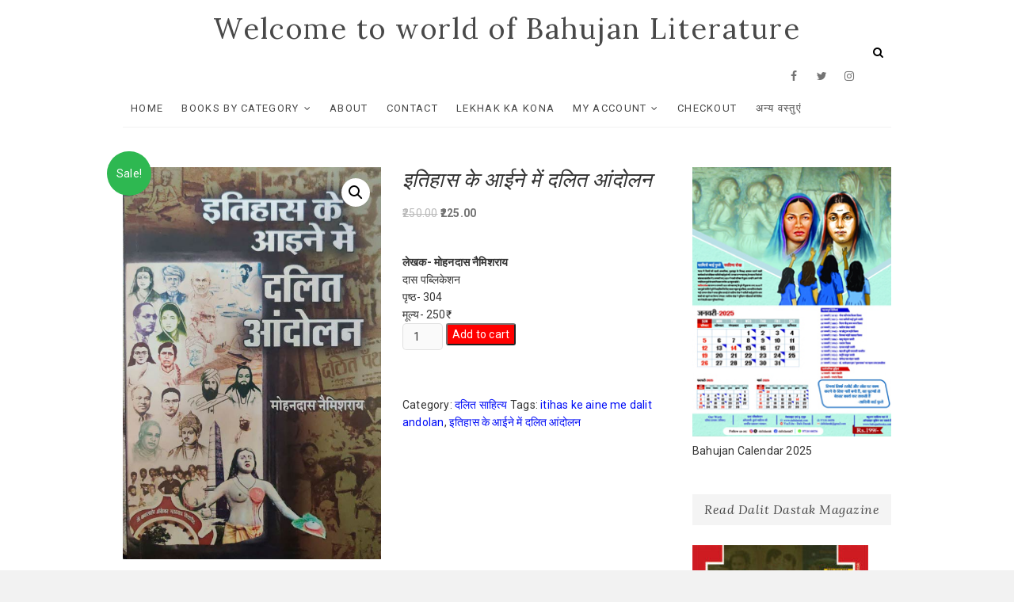

--- FILE ---
content_type: text/html; charset=UTF-8
request_url: https://www.bahujanbooks.com/book/itihas-ke-aine-me-dalit-andolan/
body_size: 19563
content:
<!DOCTYPE html>
<html lang="en" itemscope itemtype="https://schema.org/Product">
<head>
	<!-- Global site tag (gtag.js) - Google Analytics -->
<script async src="https://www.googletagmanager.com/gtag/js?id=UA-138293388-1"></script>
<script>
  window.dataLayer = window.dataLayer || [];
  function gtag(){dataLayer.push(arguments);}
  gtag('js', new Date());

  gtag('config', 'UA-138293388-1');
</script>

<meta charset="UTF-8" />
<link rel="profile" href="https://gmpg.org/xfn/11" />
<title>इतिहास के आईने में दलित आंदोलन &#8211; Welcome to world of Bahujan Literature</title>
<meta name='robots' content='max-image-preview:large' />
<link rel='dns-prefetch' href='//fonts.googleapis.com' />
<link rel="alternate" type="application/rss+xml" title="Welcome to world of Bahujan Literature &raquo; Feed" href="https://www.bahujanbooks.com/feed/" />
<link rel="alternate" type="application/rss+xml" title="Welcome to world of Bahujan Literature &raquo; Comments Feed" href="https://www.bahujanbooks.com/comments/feed/" />
<link rel="alternate" type="application/rss+xml" title="Welcome to world of Bahujan Literature &raquo; इतिहास के आईने में दलित आंदोलन Comments Feed" href="https://www.bahujanbooks.com/book/itihas-ke-aine-me-dalit-andolan/feed/" />
<script type="text/javascript">
/* <![CDATA[ */
window._wpemojiSettings = {"baseUrl":"https:\/\/s.w.org\/images\/core\/emoji\/14.0.0\/72x72\/","ext":".png","svgUrl":"https:\/\/s.w.org\/images\/core\/emoji\/14.0.0\/svg\/","svgExt":".svg","source":{"concatemoji":"https:\/\/www.bahujanbooks.com\/wp-includes\/js\/wp-emoji-release.min.js?ver=6.4.7"}};
/*! This file is auto-generated */
!function(i,n){var o,s,e;function c(e){try{var t={supportTests:e,timestamp:(new Date).valueOf()};sessionStorage.setItem(o,JSON.stringify(t))}catch(e){}}function p(e,t,n){e.clearRect(0,0,e.canvas.width,e.canvas.height),e.fillText(t,0,0);var t=new Uint32Array(e.getImageData(0,0,e.canvas.width,e.canvas.height).data),r=(e.clearRect(0,0,e.canvas.width,e.canvas.height),e.fillText(n,0,0),new Uint32Array(e.getImageData(0,0,e.canvas.width,e.canvas.height).data));return t.every(function(e,t){return e===r[t]})}function u(e,t,n){switch(t){case"flag":return n(e,"\ud83c\udff3\ufe0f\u200d\u26a7\ufe0f","\ud83c\udff3\ufe0f\u200b\u26a7\ufe0f")?!1:!n(e,"\ud83c\uddfa\ud83c\uddf3","\ud83c\uddfa\u200b\ud83c\uddf3")&&!n(e,"\ud83c\udff4\udb40\udc67\udb40\udc62\udb40\udc65\udb40\udc6e\udb40\udc67\udb40\udc7f","\ud83c\udff4\u200b\udb40\udc67\u200b\udb40\udc62\u200b\udb40\udc65\u200b\udb40\udc6e\u200b\udb40\udc67\u200b\udb40\udc7f");case"emoji":return!n(e,"\ud83e\udef1\ud83c\udffb\u200d\ud83e\udef2\ud83c\udfff","\ud83e\udef1\ud83c\udffb\u200b\ud83e\udef2\ud83c\udfff")}return!1}function f(e,t,n){var r="undefined"!=typeof WorkerGlobalScope&&self instanceof WorkerGlobalScope?new OffscreenCanvas(300,150):i.createElement("canvas"),a=r.getContext("2d",{willReadFrequently:!0}),o=(a.textBaseline="top",a.font="600 32px Arial",{});return e.forEach(function(e){o[e]=t(a,e,n)}),o}function t(e){var t=i.createElement("script");t.src=e,t.defer=!0,i.head.appendChild(t)}"undefined"!=typeof Promise&&(o="wpEmojiSettingsSupports",s=["flag","emoji"],n.supports={everything:!0,everythingExceptFlag:!0},e=new Promise(function(e){i.addEventListener("DOMContentLoaded",e,{once:!0})}),new Promise(function(t){var n=function(){try{var e=JSON.parse(sessionStorage.getItem(o));if("object"==typeof e&&"number"==typeof e.timestamp&&(new Date).valueOf()<e.timestamp+604800&&"object"==typeof e.supportTests)return e.supportTests}catch(e){}return null}();if(!n){if("undefined"!=typeof Worker&&"undefined"!=typeof OffscreenCanvas&&"undefined"!=typeof URL&&URL.createObjectURL&&"undefined"!=typeof Blob)try{var e="postMessage("+f.toString()+"("+[JSON.stringify(s),u.toString(),p.toString()].join(",")+"));",r=new Blob([e],{type:"text/javascript"}),a=new Worker(URL.createObjectURL(r),{name:"wpTestEmojiSupports"});return void(a.onmessage=function(e){c(n=e.data),a.terminate(),t(n)})}catch(e){}c(n=f(s,u,p))}t(n)}).then(function(e){for(var t in e)n.supports[t]=e[t],n.supports.everything=n.supports.everything&&n.supports[t],"flag"!==t&&(n.supports.everythingExceptFlag=n.supports.everythingExceptFlag&&n.supports[t]);n.supports.everythingExceptFlag=n.supports.everythingExceptFlag&&!n.supports.flag,n.DOMReady=!1,n.readyCallback=function(){n.DOMReady=!0}}).then(function(){return e}).then(function(){var e;n.supports.everything||(n.readyCallback(),(e=n.source||{}).concatemoji?t(e.concatemoji):e.wpemoji&&e.twemoji&&(t(e.twemoji),t(e.wpemoji)))}))}((window,document),window._wpemojiSettings);
/* ]]> */
</script>
<style id='wp-emoji-styles-inline-css' type='text/css'>

	img.wp-smiley, img.emoji {
		display: inline !important;
		border: none !important;
		box-shadow: none !important;
		height: 1em !important;
		width: 1em !important;
		margin: 0 0.07em !important;
		vertical-align: -0.1em !important;
		background: none !important;
		padding: 0 !important;
	}
</style>
<link rel='stylesheet' id='wp-block-library-css' href='https://www.bahujanbooks.com/wp-includes/css/dist/block-library/style.min.css?ver=6.4.7' type='text/css' media='all' />
<style id='classic-theme-styles-inline-css' type='text/css'>
/*! This file is auto-generated */
.wp-block-button__link{color:#fff;background-color:#32373c;border-radius:9999px;box-shadow:none;text-decoration:none;padding:calc(.667em + 2px) calc(1.333em + 2px);font-size:1.125em}.wp-block-file__button{background:#32373c;color:#fff;text-decoration:none}
</style>
<style id='global-styles-inline-css' type='text/css'>
body{--wp--preset--color--black: #000000;--wp--preset--color--cyan-bluish-gray: #abb8c3;--wp--preset--color--white: #ffffff;--wp--preset--color--pale-pink: #f78da7;--wp--preset--color--vivid-red: #cf2e2e;--wp--preset--color--luminous-vivid-orange: #ff6900;--wp--preset--color--luminous-vivid-amber: #fcb900;--wp--preset--color--light-green-cyan: #7bdcb5;--wp--preset--color--vivid-green-cyan: #00d084;--wp--preset--color--pale-cyan-blue: #8ed1fc;--wp--preset--color--vivid-cyan-blue: #0693e3;--wp--preset--color--vivid-purple: #9b51e0;--wp--preset--gradient--vivid-cyan-blue-to-vivid-purple: linear-gradient(135deg,rgba(6,147,227,1) 0%,rgb(155,81,224) 100%);--wp--preset--gradient--light-green-cyan-to-vivid-green-cyan: linear-gradient(135deg,rgb(122,220,180) 0%,rgb(0,208,130) 100%);--wp--preset--gradient--luminous-vivid-amber-to-luminous-vivid-orange: linear-gradient(135deg,rgba(252,185,0,1) 0%,rgba(255,105,0,1) 100%);--wp--preset--gradient--luminous-vivid-orange-to-vivid-red: linear-gradient(135deg,rgba(255,105,0,1) 0%,rgb(207,46,46) 100%);--wp--preset--gradient--very-light-gray-to-cyan-bluish-gray: linear-gradient(135deg,rgb(238,238,238) 0%,rgb(169,184,195) 100%);--wp--preset--gradient--cool-to-warm-spectrum: linear-gradient(135deg,rgb(74,234,220) 0%,rgb(151,120,209) 20%,rgb(207,42,186) 40%,rgb(238,44,130) 60%,rgb(251,105,98) 80%,rgb(254,248,76) 100%);--wp--preset--gradient--blush-light-purple: linear-gradient(135deg,rgb(255,206,236) 0%,rgb(152,150,240) 100%);--wp--preset--gradient--blush-bordeaux: linear-gradient(135deg,rgb(254,205,165) 0%,rgb(254,45,45) 50%,rgb(107,0,62) 100%);--wp--preset--gradient--luminous-dusk: linear-gradient(135deg,rgb(255,203,112) 0%,rgb(199,81,192) 50%,rgb(65,88,208) 100%);--wp--preset--gradient--pale-ocean: linear-gradient(135deg,rgb(255,245,203) 0%,rgb(182,227,212) 50%,rgb(51,167,181) 100%);--wp--preset--gradient--electric-grass: linear-gradient(135deg,rgb(202,248,128) 0%,rgb(113,206,126) 100%);--wp--preset--gradient--midnight: linear-gradient(135deg,rgb(2,3,129) 0%,rgb(40,116,252) 100%);--wp--preset--font-size--small: 13px;--wp--preset--font-size--medium: 20px;--wp--preset--font-size--large: 36px;--wp--preset--font-size--x-large: 42px;--wp--preset--spacing--20: 0.44rem;--wp--preset--spacing--30: 0.67rem;--wp--preset--spacing--40: 1rem;--wp--preset--spacing--50: 1.5rem;--wp--preset--spacing--60: 2.25rem;--wp--preset--spacing--70: 3.38rem;--wp--preset--spacing--80: 5.06rem;--wp--preset--shadow--natural: 6px 6px 9px rgba(0, 0, 0, 0.2);--wp--preset--shadow--deep: 12px 12px 50px rgba(0, 0, 0, 0.4);--wp--preset--shadow--sharp: 6px 6px 0px rgba(0, 0, 0, 0.2);--wp--preset--shadow--outlined: 6px 6px 0px -3px rgba(255, 255, 255, 1), 6px 6px rgba(0, 0, 0, 1);--wp--preset--shadow--crisp: 6px 6px 0px rgba(0, 0, 0, 1);}:where(.is-layout-flex){gap: 0.5em;}:where(.is-layout-grid){gap: 0.5em;}body .is-layout-flow > .alignleft{float: left;margin-inline-start: 0;margin-inline-end: 2em;}body .is-layout-flow > .alignright{float: right;margin-inline-start: 2em;margin-inline-end: 0;}body .is-layout-flow > .aligncenter{margin-left: auto !important;margin-right: auto !important;}body .is-layout-constrained > .alignleft{float: left;margin-inline-start: 0;margin-inline-end: 2em;}body .is-layout-constrained > .alignright{float: right;margin-inline-start: 2em;margin-inline-end: 0;}body .is-layout-constrained > .aligncenter{margin-left: auto !important;margin-right: auto !important;}body .is-layout-constrained > :where(:not(.alignleft):not(.alignright):not(.alignfull)){max-width: var(--wp--style--global--content-size);margin-left: auto !important;margin-right: auto !important;}body .is-layout-constrained > .alignwide{max-width: var(--wp--style--global--wide-size);}body .is-layout-flex{display: flex;}body .is-layout-flex{flex-wrap: wrap;align-items: center;}body .is-layout-flex > *{margin: 0;}body .is-layout-grid{display: grid;}body .is-layout-grid > *{margin: 0;}:where(.wp-block-columns.is-layout-flex){gap: 2em;}:where(.wp-block-columns.is-layout-grid){gap: 2em;}:where(.wp-block-post-template.is-layout-flex){gap: 1.25em;}:where(.wp-block-post-template.is-layout-grid){gap: 1.25em;}.has-black-color{color: var(--wp--preset--color--black) !important;}.has-cyan-bluish-gray-color{color: var(--wp--preset--color--cyan-bluish-gray) !important;}.has-white-color{color: var(--wp--preset--color--white) !important;}.has-pale-pink-color{color: var(--wp--preset--color--pale-pink) !important;}.has-vivid-red-color{color: var(--wp--preset--color--vivid-red) !important;}.has-luminous-vivid-orange-color{color: var(--wp--preset--color--luminous-vivid-orange) !important;}.has-luminous-vivid-amber-color{color: var(--wp--preset--color--luminous-vivid-amber) !important;}.has-light-green-cyan-color{color: var(--wp--preset--color--light-green-cyan) !important;}.has-vivid-green-cyan-color{color: var(--wp--preset--color--vivid-green-cyan) !important;}.has-pale-cyan-blue-color{color: var(--wp--preset--color--pale-cyan-blue) !important;}.has-vivid-cyan-blue-color{color: var(--wp--preset--color--vivid-cyan-blue) !important;}.has-vivid-purple-color{color: var(--wp--preset--color--vivid-purple) !important;}.has-black-background-color{background-color: var(--wp--preset--color--black) !important;}.has-cyan-bluish-gray-background-color{background-color: var(--wp--preset--color--cyan-bluish-gray) !important;}.has-white-background-color{background-color: var(--wp--preset--color--white) !important;}.has-pale-pink-background-color{background-color: var(--wp--preset--color--pale-pink) !important;}.has-vivid-red-background-color{background-color: var(--wp--preset--color--vivid-red) !important;}.has-luminous-vivid-orange-background-color{background-color: var(--wp--preset--color--luminous-vivid-orange) !important;}.has-luminous-vivid-amber-background-color{background-color: var(--wp--preset--color--luminous-vivid-amber) !important;}.has-light-green-cyan-background-color{background-color: var(--wp--preset--color--light-green-cyan) !important;}.has-vivid-green-cyan-background-color{background-color: var(--wp--preset--color--vivid-green-cyan) !important;}.has-pale-cyan-blue-background-color{background-color: var(--wp--preset--color--pale-cyan-blue) !important;}.has-vivid-cyan-blue-background-color{background-color: var(--wp--preset--color--vivid-cyan-blue) !important;}.has-vivid-purple-background-color{background-color: var(--wp--preset--color--vivid-purple) !important;}.has-black-border-color{border-color: var(--wp--preset--color--black) !important;}.has-cyan-bluish-gray-border-color{border-color: var(--wp--preset--color--cyan-bluish-gray) !important;}.has-white-border-color{border-color: var(--wp--preset--color--white) !important;}.has-pale-pink-border-color{border-color: var(--wp--preset--color--pale-pink) !important;}.has-vivid-red-border-color{border-color: var(--wp--preset--color--vivid-red) !important;}.has-luminous-vivid-orange-border-color{border-color: var(--wp--preset--color--luminous-vivid-orange) !important;}.has-luminous-vivid-amber-border-color{border-color: var(--wp--preset--color--luminous-vivid-amber) !important;}.has-light-green-cyan-border-color{border-color: var(--wp--preset--color--light-green-cyan) !important;}.has-vivid-green-cyan-border-color{border-color: var(--wp--preset--color--vivid-green-cyan) !important;}.has-pale-cyan-blue-border-color{border-color: var(--wp--preset--color--pale-cyan-blue) !important;}.has-vivid-cyan-blue-border-color{border-color: var(--wp--preset--color--vivid-cyan-blue) !important;}.has-vivid-purple-border-color{border-color: var(--wp--preset--color--vivid-purple) !important;}.has-vivid-cyan-blue-to-vivid-purple-gradient-background{background: var(--wp--preset--gradient--vivid-cyan-blue-to-vivid-purple) !important;}.has-light-green-cyan-to-vivid-green-cyan-gradient-background{background: var(--wp--preset--gradient--light-green-cyan-to-vivid-green-cyan) !important;}.has-luminous-vivid-amber-to-luminous-vivid-orange-gradient-background{background: var(--wp--preset--gradient--luminous-vivid-amber-to-luminous-vivid-orange) !important;}.has-luminous-vivid-orange-to-vivid-red-gradient-background{background: var(--wp--preset--gradient--luminous-vivid-orange-to-vivid-red) !important;}.has-very-light-gray-to-cyan-bluish-gray-gradient-background{background: var(--wp--preset--gradient--very-light-gray-to-cyan-bluish-gray) !important;}.has-cool-to-warm-spectrum-gradient-background{background: var(--wp--preset--gradient--cool-to-warm-spectrum) !important;}.has-blush-light-purple-gradient-background{background: var(--wp--preset--gradient--blush-light-purple) !important;}.has-blush-bordeaux-gradient-background{background: var(--wp--preset--gradient--blush-bordeaux) !important;}.has-luminous-dusk-gradient-background{background: var(--wp--preset--gradient--luminous-dusk) !important;}.has-pale-ocean-gradient-background{background: var(--wp--preset--gradient--pale-ocean) !important;}.has-electric-grass-gradient-background{background: var(--wp--preset--gradient--electric-grass) !important;}.has-midnight-gradient-background{background: var(--wp--preset--gradient--midnight) !important;}.has-small-font-size{font-size: var(--wp--preset--font-size--small) !important;}.has-medium-font-size{font-size: var(--wp--preset--font-size--medium) !important;}.has-large-font-size{font-size: var(--wp--preset--font-size--large) !important;}.has-x-large-font-size{font-size: var(--wp--preset--font-size--x-large) !important;}
.wp-block-navigation a:where(:not(.wp-element-button)){color: inherit;}
:where(.wp-block-post-template.is-layout-flex){gap: 1.25em;}:where(.wp-block-post-template.is-layout-grid){gap: 1.25em;}
:where(.wp-block-columns.is-layout-flex){gap: 2em;}:where(.wp-block-columns.is-layout-grid){gap: 2em;}
.wp-block-pullquote{font-size: 1.5em;line-height: 1.6;}
</style>
<link rel='stylesheet' id='photoswipe-css' href='https://www.bahujanbooks.com/wp-content/plugins/woocommerce/assets/css/photoswipe/photoswipe.min.css?ver=9.0.3' type='text/css' media='all' />
<link rel='stylesheet' id='photoswipe-default-skin-css' href='https://www.bahujanbooks.com/wp-content/plugins/woocommerce/assets/css/photoswipe/default-skin/default-skin.min.css?ver=9.0.3' type='text/css' media='all' />
<link rel='stylesheet' id='woocommerce-layout-css' href='https://www.bahujanbooks.com/wp-content/plugins/woocommerce/assets/css/woocommerce-layout.css?ver=9.0.3' type='text/css' media='all' />
<link rel='stylesheet' id='woocommerce-smallscreen-css' href='https://www.bahujanbooks.com/wp-content/plugins/woocommerce/assets/css/woocommerce-smallscreen.css?ver=9.0.3' type='text/css' media='only screen and (max-width: 768px)' />
<link rel='stylesheet' id='woocommerce-general-css' href='https://www.bahujanbooks.com/wp-content/plugins/woocommerce/assets/css/woocommerce.css?ver=9.0.3' type='text/css' media='all' />
<style id='woocommerce-inline-inline-css' type='text/css'>
.woocommerce form .form-row .required { visibility: visible; }
</style>
<link rel='stylesheet' id='wppopups-base-css' href='https://www.bahujanbooks.com/wp-content/plugins/wp-popups-lite/src/assets/css/wppopups-base.css?ver=2.2.0.2' type='text/css' media='all' />
<link rel='stylesheet' id='excellent-style-css' href='https://www.bahujanbooks.com/wp-content/themes/excellent/style.css?ver=6.4.7' type='text/css' media='all' />
<style id='excellent-style-inline-css' type='text/css'>
/* Slider Content With background color */
		.slider-content {
			background: rgba(255, 255, 255, 0.8) padding-box;
			border: 7px solid rgba(255, 255, 255, 0.4);
			padding: 20px 20px 25px;
		}/* Show Site Title on Sticky Header and Hide Social Icon */
			.is-sticky #sticky-header .nav-site-title {
				display: block;
				float: left;
				padding: 0;
			}

			.is-sticky .header-social-block {
				display: none;
			}

			.is-sticky .main-navigation {
				float: right;
			}
	/****************************************************************/
						/*.... Color Style ....*/
	/****************************************************************/
	/* Nav, links and hover */
	a,
	ul li a:hover,
	ol li a:hover,
	.top-bar .top-bar-menu a:hover,
	.top-bar .widget_contact ul li a:hover, /* Top Header Widget Contact */
	.main-navigation a:hover, /* Navigation */
	.main-navigation ul li.current-menu-item a,
	.main-navigation ul li.current_page_ancestor a,
	.main-navigation ul li.current-menu-ancestor a,
	.main-navigation ul li.current_page_item a,
	.main-navigation ul li:hover > a,
	.main-navigation li.current-menu-ancestor.menu-item-has-children > a:after,
	.main-navigation li.current-menu-item.menu-item-has-children > a:after,
	.main-navigation ul li:hover > a:after,
	.main-navigation li.menu-item-has-children > a:hover:after,
	.main-navigation li.page_item_has_children > a:hover:after,
	.main-navigation ul li ul li a:hover,
	.main-navigation ul li ul li:hover > a,
	.main-navigation ul li.current-menu-item ul li a:hover,
	.header-search:hover, .header-search-x:hover, /* Header Search Form */
	.entry-title a:hover, /* Post */
	.entry-title a:focus,
	.entry-title a:active,
	.entry-meta .author a,
	.entry-meta span:hover,
	.entry-meta a:hover,
	.cat-links,
	.cat-links a,
	.tag-links,
	.tag-links a,
	.image-navigation .nav-links a,
	.widget ul li a:hover, /* Widgets */
	.widget-title a:hover,
	.widget_contact ul li a:hover,
	.site-info .copyright a:first-child,
	.site-info .copyright a:hover, /* Footer */
	#colophon .widget ul li a:hover,
	#footer-navigation a:hover {
		color:  #000cf7;
	}
	/* -_-_-_ Not for change _-_-_- */
	.entry-meta .entry-format a {
		color: #fff;
	}
	.widget_meta ul li:before,
	.widget_recent_comments ul li:before,
	.widget_categories ul li:before,
	.widget_recent_entries ul li:before,
	.widget_archive ul li:before,
	.entry-format a {
		background-color:  #000cf7;
	}
	/* Webkit */
	::selection {
		background:  #000cf7;
		color: #fff;
	}
	/* Gecko/Mozilla */
	::-moz-selection {
		background:  #000cf7;
		color: #fff;
	}

	/* Accessibility
	================================================== */
	.screen-reader-text:hover,
	.screen-reader-text:active,
	.screen-reader-text:focus {
		background-color: #f1f1f1;
		color:  #000cf7;
	}

/* Default Buttons
================================================== */

	input[type="reset"],/* Forms  */
	input[type="button"],
	input[type="submit"],
	.main-slider .flex-control-nav a.flex-active,
	.main-slider .flex-control-nav a:hover,
	.go-to-top .icon-bg,
	a.more-link:hover,
	.testimonial-box .flex-control-nav li a.flex-active,
	.testimonial-box .flex-control-nav li a:hover {
		background-color:#ff0000;
	}
	/* Testimonial Pagination Buttons */
	.testimonial-box .flex-control-nav li a.flex-active:before,
	.testimonial-box .flex-control-nav li a:hover:before {
		border-color:#ff0000;
	}
	/* Buttons */
	.btn-default:hover,
	.vivid,
	.search-submit{
		background-color: #ff0000;
		border: 1px solid #ff0000;
	}

	/* -_-_-_ Not for change _-_-_- */
	.light-color:hover,
	.vivid:hover {
		background-color: #fff;
		border: 1px solid #fff;
	}
/* Our Feature Big letter and link
================================================== */
	.our-feature-box .feature-title a:first-letter,
	.our-feature-box a.more-link {
		color: #ff0000;
	}
/* #bbpress
	================================================== */
	#bbpress-forums .bbp-topics a:hover {
		color: #ff0000;
	}
	.bbp-submit-wrapper button.submit {
		background-color: #ff0000;
		border: 1px solid #ff0000;
	}

	/* Woocommerce
	================================================== */
	.woocommerce #respond input#submit, 
	.woocommerce a.button, 
	.woocommerce button.button, 
	.woocommerce input.button,
	.woocommerce #respond input#submit.alt, 
	.woocommerce a.button.alt, 
	.woocommerce button.button.alt, 
	.woocommerce input.button.alt,
	.woocommerce-demo-store p.demo_store {
		background-color: #ff0000;
	}
	.woocommerce .woocommerce-message:before {
		color: #ff0000;
	}
</style>
<link rel='stylesheet' id='font-awesome-css' href='https://www.bahujanbooks.com/wp-content/themes/excellent/assets/font-awesome/css/font-awesome.min.css?ver=6.4.7' type='text/css' media='all' />
<link rel='stylesheet' id='excellent-animate-css' href='https://www.bahujanbooks.com/wp-content/themes/excellent/assets/wow/css/animate.min.css?ver=6.4.7' type='text/css' media='all' />
<link rel='stylesheet' id='excellent-responsive-css' href='https://www.bahujanbooks.com/wp-content/themes/excellent/css/responsive.css?ver=6.4.7' type='text/css' media='all' />
<link rel='stylesheet' id='excellent_google_fonts-css' href='//fonts.googleapis.com/css?family=Roboto%3A300%2C400%2C400i%2C700%7CLora%3A400%2C400i&#038;ver=6.4.7' type='text/css' media='all' />
<script type="text/javascript" src="https://www.bahujanbooks.com/wp-includes/js/jquery/jquery.min.js?ver=3.7.1" id="jquery-core-js"></script>
<script type="text/javascript" src="https://www.bahujanbooks.com/wp-includes/js/jquery/jquery-migrate.min.js?ver=3.4.1" id="jquery-migrate-js"></script>
<script type="text/javascript" src="https://www.bahujanbooks.com/wp-content/plugins/woocommerce/assets/js/jquery-blockui/jquery.blockUI.min.js?ver=2.7.0-wc.9.0.3" id="jquery-blockui-js" defer="defer" data-wp-strategy="defer"></script>
<script type="text/javascript" id="wc-add-to-cart-js-extra">
/* <![CDATA[ */
var wc_add_to_cart_params = {"ajax_url":"\/wp-admin\/admin-ajax.php","wc_ajax_url":"\/?wc-ajax=%%endpoint%%","i18n_view_cart":"View cart","cart_url":"https:\/\/www.bahujanbooks.com\/cart\/","is_cart":"","cart_redirect_after_add":"no"};
/* ]]> */
</script>
<script type="text/javascript" src="https://www.bahujanbooks.com/wp-content/plugins/woocommerce/assets/js/frontend/add-to-cart.min.js?ver=9.0.3" id="wc-add-to-cart-js" defer="defer" data-wp-strategy="defer"></script>
<script type="text/javascript" src="https://www.bahujanbooks.com/wp-content/plugins/woocommerce/assets/js/zoom/jquery.zoom.min.js?ver=1.7.21-wc.9.0.3" id="zoom-js" defer="defer" data-wp-strategy="defer"></script>
<script type="text/javascript" src="https://www.bahujanbooks.com/wp-content/plugins/woocommerce/assets/js/flexslider/jquery.flexslider.min.js?ver=2.7.2-wc.9.0.3" id="flexslider-js" defer="defer" data-wp-strategy="defer"></script>
<script type="text/javascript" src="https://www.bahujanbooks.com/wp-content/plugins/woocommerce/assets/js/photoswipe/photoswipe.min.js?ver=4.1.1-wc.9.0.3" id="photoswipe-js" defer="defer" data-wp-strategy="defer"></script>
<script type="text/javascript" src="https://www.bahujanbooks.com/wp-content/plugins/woocommerce/assets/js/photoswipe/photoswipe-ui-default.min.js?ver=4.1.1-wc.9.0.3" id="photoswipe-ui-default-js" defer="defer" data-wp-strategy="defer"></script>
<script type="text/javascript" id="wc-single-product-js-extra">
/* <![CDATA[ */
var wc_single_product_params = {"i18n_required_rating_text":"Please select a rating","review_rating_required":"yes","flexslider":{"rtl":false,"animation":"slide","smoothHeight":true,"directionNav":false,"controlNav":"thumbnails","slideshow":false,"animationSpeed":500,"animationLoop":false,"allowOneSlide":false},"zoom_enabled":"1","zoom_options":[],"photoswipe_enabled":"1","photoswipe_options":{"shareEl":false,"closeOnScroll":false,"history":false,"hideAnimationDuration":0,"showAnimationDuration":0},"flexslider_enabled":"1"};
/* ]]> */
</script>
<script type="text/javascript" src="https://www.bahujanbooks.com/wp-content/plugins/woocommerce/assets/js/frontend/single-product.min.js?ver=9.0.3" id="wc-single-product-js" defer="defer" data-wp-strategy="defer"></script>
<script type="text/javascript" src="https://www.bahujanbooks.com/wp-content/plugins/woocommerce/assets/js/js-cookie/js.cookie.min.js?ver=2.1.4-wc.9.0.3" id="js-cookie-js" defer="defer" data-wp-strategy="defer"></script>
<script type="text/javascript" id="woocommerce-js-extra">
/* <![CDATA[ */
var woocommerce_params = {"ajax_url":"\/wp-admin\/admin-ajax.php","wc_ajax_url":"\/?wc-ajax=%%endpoint%%"};
/* ]]> */
</script>
<script type="text/javascript" src="https://www.bahujanbooks.com/wp-content/plugins/woocommerce/assets/js/frontend/woocommerce.min.js?ver=9.0.3" id="woocommerce-js" defer="defer" data-wp-strategy="defer"></script>
<!--[if lt IE 9]>
<script type="text/javascript" src="https://www.bahujanbooks.com/wp-content/themes/excellent/js/html5.js?ver=3.7.3" id="html5-js"></script>
<![endif]-->

<!-- OG: 3.3.3 -->
<meta property="og:image" content="https://www.bahujanbooks.com/wp-content/uploads/2022/12/ithihas.jpg"><meta property="og:image:secure_url" content="https://www.bahujanbooks.com/wp-content/uploads/2022/12/ithihas.jpg"><meta property="og:image:width" content="527"><meta property="og:image:height" content="800"><meta property="og:image:alt" content="itihas ke aine me dalit andolan"><meta property="og:image:type" content="image/jpeg"><meta property="og:description" content="लेखक- मोहनदास नैमिशराय दास पब्लिकेशन पृष्ठ- 304 मूल्य- 250₹"><meta property="og:type" content="product"><meta property="og:locale" content="en"><meta property="og:site_name" content="Welcome to world of Bahujan Literature"><meta property="og:title" content="इतिहास के आईने में दलित आंदोलन"><meta property="og:url" content="https://www.bahujanbooks.com/book/itihas-ke-aine-me-dalit-andolan/"><meta property="og:updated_time" content="2023-03-16T16:51:50+05:00">
<meta property="twitter:partner" content="ogwp"><meta property="twitter:card" content="summary_large_image"><meta property="twitter:image" content="https://www.bahujanbooks.com/wp-content/uploads/2022/12/ithihas.jpg"><meta property="twitter:image:alt" content="itihas ke aine me dalit andolan"><meta property="twitter:title" content="इतिहास के आईने में दलित आंदोलन"><meta property="twitter:description" content="लेखक- मोहनदास नैमिशराय दास पब्लिकेशन पृष्ठ- 304 मूल्य- 250₹"><meta property="twitter:url" content="https://www.bahujanbooks.com/book/itihas-ke-aine-me-dalit-andolan/">
<meta itemprop="image" content="https://www.bahujanbooks.com/wp-content/uploads/2022/12/ithihas.jpg"><meta itemprop="name" content="इतिहास के आईने में दलित आंदोलन"><meta itemprop="description" content="लेखक- मोहनदास नैमिशराय दास पब्लिकेशन पृष्ठ- 304 मूल्य- 250₹"><meta itemprop="datePublished" content="2022-12-15"><meta itemprop="dateModified" content="2023-03-16T11:51:50+00:00"><meta itemprop="author" content="admin">
<meta property="profile:first_name" content="Shyam"><meta property="profile:last_name" content="Sundar"><meta property="profile:username" content="admin">
<meta property="product:availability" content="instock"><meta property="product:weight" content="200"><meta property="product:price:amount" content="250"><meta property="product:price:currency" content="INR"><meta property="product:category" content="दलित साहित्य"><meta property="product:sale_price:amount" content="225"><meta property="product:sale_price:currency" content="INR"><meta property="product:tag" content="itihas ke aine me dalit andolan"><meta property="product:tag" content="इतिहास के आईने में दलित आंदोलन">
<!-- /OG -->

<link rel="https://api.w.org/" href="https://www.bahujanbooks.com/wp-json/" /><link rel="alternate" type="application/json" href="https://www.bahujanbooks.com/wp-json/wp/v2/product/2915" /><link rel="EditURI" type="application/rsd+xml" title="RSD" href="https://www.bahujanbooks.com/xmlrpc.php?rsd" />
<meta name="generator" content="WordPress 6.4.7" />
<meta name="generator" content="WooCommerce 9.0.3" />
<link rel="canonical" href="https://www.bahujanbooks.com/book/itihas-ke-aine-me-dalit-andolan/" />
<link rel='shortlink' href='https://www.bahujanbooks.com/?p=2915' />
<link rel="alternate" type="application/json+oembed" href="https://www.bahujanbooks.com/wp-json/oembed/1.0/embed?url=https%3A%2F%2Fwww.bahujanbooks.com%2Fbook%2Fitihas-ke-aine-me-dalit-andolan%2F" />
<link rel="alternate" type="text/xml+oembed" href="https://www.bahujanbooks.com/wp-json/oembed/1.0/embed?url=https%3A%2F%2Fwww.bahujanbooks.com%2Fbook%2Fitihas-ke-aine-me-dalit-andolan%2F&#038;format=xml" />
	<meta name="viewport" content="width=device-width" />
		<noscript><style>.woocommerce-product-gallery{ opacity: 1 !important; }</style></noscript>
	<link rel="icon" href="https://www.bahujanbooks.com/wp-content/uploads/2019/04/cropped-b-r-ambedkar-chakra-statue-250x250-32x32.jpg" sizes="32x32" />
<link rel="icon" href="https://www.bahujanbooks.com/wp-content/uploads/2019/04/cropped-b-r-ambedkar-chakra-statue-250x250-192x192.jpg" sizes="192x192" />
<link rel="apple-touch-icon" href="https://www.bahujanbooks.com/wp-content/uploads/2019/04/cropped-b-r-ambedkar-chakra-statue-250x250-180x180.jpg" />
<meta name="msapplication-TileImage" content="https://www.bahujanbooks.com/wp-content/uploads/2019/04/cropped-b-r-ambedkar-chakra-statue-250x250-270x270.jpg" />
		<style type="text/css" id="wp-custom-css">
			.slider-content{
	display:none!important;
}
/*.product-categories a{
    color: #ff0000 !important;
    font-weight: bold;
		
}*/

		</style>
		</head>
<body data-rsssl=1 class="product-template-default single single-product postid-2915 theme-excellent woocommerce woocommerce-page woocommerce-no-js ">
<div id="page" class="site">
<!-- Masthead ============================================= -->
<header id="masthead" class="site-header">
	<div class="custom-header">
		<div class="custom-header-media">
				</div>
	</div>
	<div class="top-bar">
		<div class="wrap">
					</div><!-- end .wrap -->
	</div><!-- end .top-bar -->
	<!-- Top Header============================================= -->
	<div class="top-header">
		<div class="wrap">
			<div id="site-branding"> <h2 id="site-title"> 			<a href="https://www.bahujanbooks.com/" title="Welcome to world of Bahujan Literature" rel="home"> Welcome to world of Bahujan Literature </a>
			 </h2> <!-- end .site-title --> </div>				<div id="search-toggle" class="header-search"></div>
				<div id="search-box" class="clearfix">
					<form class="search-form" action="https://www.bahujanbooks.com/" method="get">
		<input type="search" name="s" class="search-field" placeholder="Search &hellip;" autocomplete="off">
	<button type="submit" class="search-submit"><i class="fa fa-search"></i></button>
	</form> <!-- end .search-form -->				</div>  <!-- end #search-box -->
					</div>
	</div><!-- end .top-header -->
	<!-- Main Header============================================= -->
	<div id="sticky-header" class="clearfix">
		<div class="wrap">
			<div class="header-navigation-wrap">
			<div class="header-social-block">	<div class="social-links clearfix">
	<ul><li id="menu-item-151" class="menu-item menu-item-type-custom menu-item-object-custom menu-item-151"><a href="https://www.facebook.com/"><span class="screen-reader-text">Facebook</span></a></li>
<li id="menu-item-152" class="menu-item menu-item-type-custom menu-item-object-custom menu-item-152"><a href="https://twitter.com/"><span class="screen-reader-text">Twitter</span></a></li>
<li id="menu-item-153" class="menu-item menu-item-type-custom menu-item-object-custom menu-item-153"><a href="https://www.instagram.com/?hl=en"><span class="screen-reader-text">Instagram</span></a></li>
<li id="menu-item-154" class="menu-item menu-item-type-custom menu-item-object-custom menu-item-154"><a href="https://www.youtube.com/"><span class="screen-reader-text">YouTube</span></a></li>
</ul>	</div><!-- end .social-links -->
	</div><!-- end .header-social-block -->			<!-- Main Nav ============================================= -->
					<h3 class="nav-site-title">
						<a href="https://www.bahujanbooks.com/" title="Welcome to world of Bahujan Literature">Welcome to world of Bahujan Literature</a>
					</h3>
							<nav id="site-navigation" class="main-navigation clearfix">
					<button class="menu-toggle" aria-controls="primary-menu" aria-expanded="false">
						<span class="line-one"></span>
						<span class="line-two"></span>
						<span class="line-three"></span>
					</button><!-- end .menu-toggle -->
					<ul id="primary-menu" class="menu nav-menu"><li id="menu-item-115" class="menu-item menu-item-type-post_type menu-item-object-page menu-item-home current_page_parent menu-item-115"><a href="https://www.bahujanbooks.com/">Home</a></li>
<li id="menu-item-116" class="menu-item menu-item-type-custom menu-item-object-custom menu-item-has-children menu-item-116"><a href="#">Books by Category</a>
<ul class="sub-menu">
	<li id="menu-item-340" class="menu-item menu-item-type-custom menu-item-object-custom menu-item-340"><a href="https://www.bahujanbooks.com/product-category/dr-ambedkar/">Dr. Ambedkar Writing</a></li>
	<li id="menu-item-2618" class="menu-item menu-item-type-custom menu-item-object-custom menu-item-2618"><a href="https://www.bahujanbooks.com/product-category/new-books/">New Books</a></li>
	<li id="menu-item-131" class="menu-item menu-item-type-custom menu-item-object-custom menu-item-131"><a href="https://www.bahujanbooks.com/product-category/english/">English</a></li>
	<li id="menu-item-346" class="menu-item menu-item-type-custom menu-item-object-custom menu-item-346"><a href="https://www.bahujanbooks.com/product-category/bahujan-nayak/">बहुजन नायक</a></li>
	<li id="menu-item-345" class="menu-item menu-item-type-custom menu-item-object-custom menu-item-345"><a href="https://www.bahujanbooks.com/product-category/dalit-sahitya/">दलित साहित्य</a></li>
	<li id="menu-item-117" class="menu-item menu-item-type-custom menu-item-object-custom menu-item-117"><a href="https://www.bahujanbooks.com/product-category/buddhist/?v=c86ee0d9d7ed">बौद्ध साहित्य</a></li>
	<li id="menu-item-347" class="menu-item menu-item-type-custom menu-item-object-custom menu-item-347"><a href="https://www.bahujanbooks.com/product-category/bal-sahitya/">बाल साहित्य</a></li>
	<li id="menu-item-348" class="menu-item menu-item-type-custom menu-item-object-custom menu-item-348"><a href="https://www.bahujanbooks.com/product-category/istri-vimarsh/">स्त्री विमर्श</a></li>
	<li id="menu-item-342" class="menu-item menu-item-type-custom menu-item-object-custom menu-item-342"><a href="https://www.bahujanbooks.com/product-category/aadiwashi/">आदिवासी</a></li>
	<li id="menu-item-344" class="menu-item menu-item-type-custom menu-item-object-custom menu-item-344"><a href="https://www.bahujanbooks.com/product-category/biblography-self-story/">जीवनी-आत्मकथा</a></li>
	<li id="menu-item-341" class="menu-item menu-item-type-custom menu-item-object-custom menu-item-341"><a href="https://www.bahujanbooks.com/product-category/other-books/">अन्य पुस्तकें</a></li>
</ul>
</li>
<li id="menu-item-128" class="menu-item menu-item-type-post_type menu-item-object-post menu-item-128"><a href="https://www.bahujanbooks.com/about-bahujan-books/">About</a></li>
<li id="menu-item-127" class="menu-item menu-item-type-post_type menu-item-object-page menu-item-127"><a href="https://www.bahujanbooks.com/helpline/">Contact</a></li>
<li id="menu-item-368" class="menu-item menu-item-type-post_type menu-item-object-page menu-item-368"><a href="https://www.bahujanbooks.com/lekhak-ka-kona/">Lekhak ka kona</a></li>
<li id="menu-item-31" class="menu-item menu-item-type-post_type menu-item-object-page menu-item-has-children menu-item-31"><a href="https://www.bahujanbooks.com/my-account/">My Account</a>
<ul class="sub-menu">
	<li id="menu-item-33" class="menu-item menu-item-type-post_type menu-item-object-page menu-item-33"><a href="https://www.bahujanbooks.com/cart/">Cart</a></li>
</ul>
</li>
<li id="menu-item-32" class="menu-item menu-item-type-post_type menu-item-object-page menu-item-32"><a href="https://www.bahujanbooks.com/checkout/">Checkout</a></li>
<li id="menu-item-1356" class="menu-item menu-item-type-custom menu-item-object-custom menu-item-1356"><a href="https://www.bahujanbooks.com/product-category/other-articles/">अन्य वस्तुएं</a></li>
</ul>				</nav> <!-- end #site-navigation -->
							</div> <!-- end .header-navigation-wrap -->
		</div> <!-- end .wrap -->
	</div><!-- end #sticky-header -->
	<!-- Main Slider ============================================= -->
	</header> <!-- end #masthead -->
<!-- Single post and Page image ============================================= -->
		<div class="single-featured-image-header"><img width="527" height="800" src="https://www.bahujanbooks.com/wp-content/uploads/2022/12/ithihas.jpg" class="attachment-post-thumbnail size-post-thumbnail wp-post-image" alt="itihas ke aine me dalit andolan" decoding="async" fetchpriority="high" srcset="https://www.bahujanbooks.com/wp-content/uploads/2022/12/ithihas.jpg 527w, https://www.bahujanbooks.com/wp-content/uploads/2022/12/ithihas-198x300.jpg 198w" sizes="(max-width: 527px) 100vw, 527px" /></div>
		<!-- Main Page Start ============================================= -->
<div class="site-content-contain">
	<div id="content" class="site-content">
<div class="wrap">
	<div id="primary" class="content-area">
		<main id="main" class="site-main">
			<div class="woocommerce-notices-wrapper"></div><div id="product-2915" class="product type-product post-2915 status-publish first instock product_cat-dalit-sahitya product_tag-itihas-ke-aine-me-dalit-andolan product_tag-317 has-post-thumbnail sale shipping-taxable purchasable product-type-simple">

	
	<span class="onsale">Sale!</span>
	<div class="woocommerce-product-gallery woocommerce-product-gallery--with-images woocommerce-product-gallery--columns-4 images" data-columns="4" style="opacity: 0; transition: opacity .25s ease-in-out;">
	<div class="woocommerce-product-gallery__wrapper">
		<div data-thumb="https://www.bahujanbooks.com/wp-content/uploads/2022/12/ithihas-100x100.jpg" data-thumb-alt="itihas ke aine me dalit andolan" class="woocommerce-product-gallery__image"><a href="https://www.bahujanbooks.com/wp-content/uploads/2022/12/ithihas.jpg"><img width="527" height="800" src="https://www.bahujanbooks.com/wp-content/uploads/2022/12/ithihas.jpg" class="wp-post-image" alt="itihas ke aine me dalit andolan" title="ithihas" data-caption="" data-src="https://www.bahujanbooks.com/wp-content/uploads/2022/12/ithihas.jpg" data-large_image="https://www.bahujanbooks.com/wp-content/uploads/2022/12/ithihas.jpg" data-large_image_width="527" data-large_image_height="800" decoding="async" srcset="https://www.bahujanbooks.com/wp-content/uploads/2022/12/ithihas.jpg 527w, https://www.bahujanbooks.com/wp-content/uploads/2022/12/ithihas-198x300.jpg 198w" sizes="(max-width: 527px) 100vw, 527px" /></a></div>	</div>
</div>

	<div class="summary entry-summary">
		<h1 class="product_title entry-title">इतिहास के आईने में दलित आंदोलन</h1><p class="price"><del aria-hidden="true"><span class="woocommerce-Price-amount amount"><bdi><span class="woocommerce-Price-currencySymbol">&#8377;</span>250.00</bdi></span></del> <span class="screen-reader-text">Original price was: &#8377;250.00.</span><ins aria-hidden="true"><span class="woocommerce-Price-amount amount"><bdi><span class="woocommerce-Price-currencySymbol">&#8377;</span>225.00</bdi></span></ins><span class="screen-reader-text">Current price is: &#8377;225.00.</span></p>
<div class="woocommerce-product-details__short-description">
	<div dir="auto"></div>
<div dir="auto"><strong>लेखक- मोहनदास नैमिशराय</strong></div>
<div dir="auto">
<div dir="auto">दास पब्लिकेशन</div>
<div dir="auto">पृष्ठ- 304</div>
<div dir="auto">मूल्य- 250₹</div>
</div>
</div>

	
	<form class="cart" action="https://www.bahujanbooks.com/book/itihas-ke-aine-me-dalit-andolan/" method="post" enctype='multipart/form-data'>
		
		<div class="quantity">
		<label class="screen-reader-text" for="quantity_6975392f02a3b">इतिहास के आईने में दलित आंदोलन quantity</label>
	<input
		type="number"
				id="quantity_6975392f02a3b"
		class="input-text qty text"
		name="quantity"
		value="1"
		aria-label="Product quantity"
		size="4"
		min="1"
		max=""
					step="1"
			placeholder=""
			inputmode="numeric"
			autocomplete="off"
			/>
	</div>

		<button type="submit" name="add-to-cart" value="2915" class="single_add_to_cart_button button alt">Add to cart</button>

			</form>

	
<div class="product_meta">

	
	
	<span class="posted_in">Category: <a href="https://www.bahujanbooks.com/product-category/dalit-sahitya/" rel="tag">दलित साहित्य</a></span>
	<span class="tagged_as">Tags: <a href="https://www.bahujanbooks.com/product-tag/itihas-ke-aine-me-dalit-andolan/" rel="tag">itihas ke aine me dalit andolan</a>, <a href="https://www.bahujanbooks.com/product-tag/%e0%a4%87%e0%a4%a4%e0%a4%bf%e0%a4%b9%e0%a4%be%e0%a4%b8-%e0%a4%95%e0%a5%87-%e0%a4%86%e0%a4%88%e0%a4%a8%e0%a5%87-%e0%a4%ae%e0%a5%87%e0%a4%82-%e0%a4%a6%e0%a4%b2%e0%a4%bf%e0%a4%a4-%e0%a4%86%e0%a4%82/" rel="tag">इतिहास के आईने में दलित आंदोलन</a></span>
	
</div>
	</div>

	
	<div class="woocommerce-tabs wc-tabs-wrapper">
		<ul class="tabs wc-tabs" role="tablist">
							<li class="additional_information_tab" id="tab-title-additional_information" role="tab" aria-controls="tab-additional_information">
					<a href="#tab-additional_information">
						Additional information					</a>
				</li>
							<li class="reviews_tab" id="tab-title-reviews" role="tab" aria-controls="tab-reviews">
					<a href="#tab-reviews">
						Reviews (0)					</a>
				</li>
					</ul>
					<div class="woocommerce-Tabs-panel woocommerce-Tabs-panel--additional_information panel entry-content wc-tab" id="tab-additional_information" role="tabpanel" aria-labelledby="tab-title-additional_information">
				
	<h2>Additional information</h2>

<table class="woocommerce-product-attributes shop_attributes">
			<tr class="woocommerce-product-attributes-item woocommerce-product-attributes-item--weight">
			<th class="woocommerce-product-attributes-item__label">Weight</th>
			<td class="woocommerce-product-attributes-item__value">200 g</td>
		</tr>
			<tr class="woocommerce-product-attributes-item woocommerce-product-attributes-item--attribute_pa_language">
			<th class="woocommerce-product-attributes-item__label">Language</th>
			<td class="woocommerce-product-attributes-item__value"><p><a href="https://www.bahujanbooks.com/language/hindi/" rel="tag">Hindi</a></p>
</td>
		</tr>
	</table>
			</div>
					<div class="woocommerce-Tabs-panel woocommerce-Tabs-panel--reviews panel entry-content wc-tab" id="tab-reviews" role="tabpanel" aria-labelledby="tab-title-reviews">
				<div id="reviews" class="woocommerce-Reviews">
	<div id="comments">
		<h2 class="woocommerce-Reviews-title">
			Reviews		</h2>

					<p class="woocommerce-noreviews">There are no reviews yet.</p>
			</div>

			<div id="review_form_wrapper">
			<div id="review_form">
					<div id="respond" class="comment-respond">
		<span id="reply-title" class="comment-reply-title">Be the first to review &ldquo;इतिहास के आईने में दलित आंदोलन&rdquo; <small><a rel="nofollow" id="cancel-comment-reply-link" href="/book/itihas-ke-aine-me-dalit-andolan/#respond" style="display:none;">Cancel reply</a></small></span><form action="https://www.bahujanbooks.com/wp-comments-post.php" method="post" id="commentform" class="comment-form" novalidate><p class="comment-notes"><span id="email-notes">Your email address will not be published.</span> <span class="required-field-message">Required fields are marked <span class="required">*</span></span></p><div class="comment-form-rating"><label for="rating">Your rating&nbsp;<span class="required">*</span></label><select name="rating" id="rating" required>
						<option value="">Rate&hellip;</option>
						<option value="5">Perfect</option>
						<option value="4">Good</option>
						<option value="3">Average</option>
						<option value="2">Not that bad</option>
						<option value="1">Very poor</option>
					</select></div><p class="comment-form-comment"><label for="comment">Your review&nbsp;<span class="required">*</span></label><textarea id="comment" name="comment" cols="45" rows="8" required></textarea></p><p class="comment-form-author"><label for="author">Name&nbsp;<span class="required">*</span></label><input id="author" name="author" type="text" value="" size="30" required /></p>
<p class="comment-form-email"><label for="email">Email&nbsp;<span class="required">*</span></label><input id="email" name="email" type="email" value="" size="30" required /></p>
<p class="comment-form-cookies-consent"><input id="wp-comment-cookies-consent" name="wp-comment-cookies-consent" type="checkbox" value="yes" /> <label for="wp-comment-cookies-consent">Save my name, email, and website in this browser for the next time I comment.</label></p>
<p class="form-submit"><input name="submit" type="submit" id="submit" class="submit" value="Submit" /> <input type='hidden' name='comment_post_ID' value='2915' id='comment_post_ID' />
<input type='hidden' name='comment_parent' id='comment_parent' value='0' />
</p><p style="display: none;"><input type="hidden" id="akismet_comment_nonce" name="akismet_comment_nonce" value="33889aa87a" /></p><p style="display: none !important;" class="akismet-fields-container" data-prefix="ak_"><label>&#916;<textarea name="ak_hp_textarea" cols="45" rows="8" maxlength="100"></textarea></label><input type="hidden" id="ak_js_1" name="ak_js" value="180"/><script>document.getElementById( "ak_js_1" ).setAttribute( "value", ( new Date() ).getTime() );</script></p></form>	</div><!-- #respond -->
				</div>
		</div>
	
	<div class="clear"></div>
</div>
			</div>
		
			</div>


	<section class="related products">

					<h2>Related products</h2>
				
		<ul class="products columns-4">

			
					<li class="product type-product post-105 status-publish first instock product_cat-dalit-sahitya has-post-thumbnail shipping-taxable purchasable product-type-simple">
	<a href="https://www.bahujanbooks.com/book/pasi-samaj-ka-darpan/" class="woocommerce-LoopProduct-link woocommerce-loop-product__link"><img width="522" height="800" src="https://www.bahujanbooks.com/wp-content/uploads/2019/04/pasi-samaj-darpan.jpg" class="attachment-woocommerce_thumbnail size-woocommerce_thumbnail" alt="pasi-samaj-darpan" decoding="async" srcset="https://www.bahujanbooks.com/wp-content/uploads/2019/04/pasi-samaj-darpan.jpg 522w, https://www.bahujanbooks.com/wp-content/uploads/2019/04/pasi-samaj-darpan-196x300.jpg 196w" sizes="(max-width: 522px) 100vw, 522px" /><h2 class="woocommerce-loop-product__title">पासी समाज का दर्पण</h2><div class="star-rating" role="img" aria-label="Rated 5.00 out of 5"><span style="width:100%">Rated <strong class="rating">5.00</strong> out of 5</span></div>
	<span class="price"><span class="woocommerce-Price-amount amount"><bdi><span class="woocommerce-Price-currencySymbol">&#8377;</span>200.00</bdi></span></span>
</a><a href="?add-to-cart=105" aria-describedby="woocommerce_loop_add_to_cart_link_describedby_105" data-quantity="1" class="button product_type_simple add_to_cart_button ajax_add_to_cart" data-product_id="105" data-product_sku="" aria-label="Add to cart: &ldquo;पासी समाज का दर्पण&rdquo;" rel="nofollow">Add to cart</a><span id="woocommerce_loop_add_to_cart_link_describedby_105" class="screen-reader-text">
	</span>
</li>

			
					<li class="product type-product post-494 status-publish instock product_cat-dalit-sahitya product_tag-bahujan-literature product_tag-book-on-ambedkar-ideology product_tag-dalit-literature product_tag-dalit-sahitya-ka-sandaurya-shastra product_tag-omprakash-valmiki product_tag-tribal-literature product_tag-website-for-dalit-books product_tag-437 product_tag-432 product_tag-381 product_tag-380 product_tag-379 has-post-thumbnail shipping-taxable purchasable product-type-simple">
	<a href="https://www.bahujanbooks.com/book/dalit-sahitya-ka-saundrya/" class="woocommerce-LoopProduct-link woocommerce-loop-product__link"><img width="529" height="800" src="https://www.bahujanbooks.com/wp-content/uploads/2019/05/DALIT-SAHITYA-KA-SAUNDRYA.jpg" class="attachment-woocommerce_thumbnail size-woocommerce_thumbnail" alt="DALIT-SAHITYA-KA-SAUNDRYA" decoding="async" loading="lazy" srcset="https://www.bahujanbooks.com/wp-content/uploads/2019/05/DALIT-SAHITYA-KA-SAUNDRYA.jpg 529w, https://www.bahujanbooks.com/wp-content/uploads/2019/05/DALIT-SAHITYA-KA-SAUNDRYA-198x300.jpg 198w" sizes="(max-width: 529px) 100vw, 529px" /><h2 class="woocommerce-loop-product__title">दलित साहित्य का सौन्दर्यशास्त्र</h2>
	<span class="price"><span class="woocommerce-Price-amount amount"><bdi><span class="woocommerce-Price-currencySymbol">&#8377;</span>195.00</bdi></span></span>
</a><a href="?add-to-cart=494" aria-describedby="woocommerce_loop_add_to_cart_link_describedby_494" data-quantity="1" class="button product_type_simple add_to_cart_button ajax_add_to_cart" data-product_id="494" data-product_sku="" aria-label="Add to cart: &ldquo;दलित साहित्य का सौन्दर्यशास्त्र&rdquo;" rel="nofollow">Add to cart</a><span id="woocommerce_loop_add_to_cart_link_describedby_494" class="screen-reader-text">
	</span>
</li>

			
					<li class="product type-product post-840 status-publish instock product_cat-dalit-sahitya product_tag-bahujan-literature product_tag-bhor-ke-andhere-me product_tag-book-on-ambedkar-ideology product_tag-dalit-literature product_tag-tribal-literature product_tag-website-for-dalit-books product_tag-381 product_tag-380 product_tag-379 product_tag-385 has-post-thumbnail shipping-taxable purchasable product-type-simple">
	<a href="https://www.bahujanbooks.com/book/bhor-ke-andhere-me/" class="woocommerce-LoopProduct-link woocommerce-loop-product__link"><img width="506" height="800" src="https://www.bahujanbooks.com/wp-content/uploads/2020/03/Bhor-Ke-Andhere-Me.jpg" class="attachment-woocommerce_thumbnail size-woocommerce_thumbnail" alt="Bhor-Ke-Andhere-Me" decoding="async" loading="lazy" srcset="https://www.bahujanbooks.com/wp-content/uploads/2020/03/Bhor-Ke-Andhere-Me.jpg 506w, https://www.bahujanbooks.com/wp-content/uploads/2020/03/Bhor-Ke-Andhere-Me-190x300.jpg 190w" sizes="(max-width: 506px) 100vw, 506px" /><h2 class="woocommerce-loop-product__title">भोर के अंधेरे में</h2>
	<span class="price"><span class="woocommerce-Price-amount amount"><bdi><span class="woocommerce-Price-currencySymbol">&#8377;</span>395.00</bdi></span></span>
</a><a href="?add-to-cart=840" aria-describedby="woocommerce_loop_add_to_cart_link_describedby_840" data-quantity="1" class="button product_type_simple add_to_cart_button ajax_add_to_cart" data-product_id="840" data-product_sku="" aria-label="Add to cart: &ldquo;भोर के अंधेरे में&rdquo;" rel="nofollow">Add to cart</a><span id="woocommerce_loop_add_to_cart_link_describedby_840" class="screen-reader-text">
	</span>
</li>

			
					<li class="product type-product post-822 status-publish last instock product_cat-dalit-sahitya product_tag-bahujan-literature product_tag-book-on-ambedkar-ideology product_tag-dalit-literature product_tag-mera-bachpan-mere-kandho-par product_tag-shyoraj-singh-bechain product_tag-tribal-literature product_tag-website-for-dalit-books product_tag-381 product_tag-380 product_tag-379 product_tag-397 product_tag-400 has-post-thumbnail shipping-taxable purchasable product-type-simple">
	<a href="https://www.bahujanbooks.com/book/mera-bachpan-mere-kandho-par-2/" class="woocommerce-LoopProduct-link woocommerce-loop-product__link"><img width="520" height="800" src="https://www.bahujanbooks.com/wp-content/uploads/2020/03/Mera-Bachpan.jpg" class="attachment-woocommerce_thumbnail size-woocommerce_thumbnail" alt="Mera-Bachpan" decoding="async" loading="lazy" srcset="https://www.bahujanbooks.com/wp-content/uploads/2020/03/Mera-Bachpan.jpg 520w, https://www.bahujanbooks.com/wp-content/uploads/2020/03/Mera-Bachpan-195x300.jpg 195w" sizes="(max-width: 520px) 100vw, 520px" /><h2 class="woocommerce-loop-product__title">मेरा बचपन मेरे कन्धों पर</h2>
	<span class="price"><span class="woocommerce-Price-amount amount"><bdi><span class="woocommerce-Price-currencySymbol">&#8377;</span>395.00</bdi></span></span>
</a><a href="?add-to-cart=822" aria-describedby="woocommerce_loop_add_to_cart_link_describedby_822" data-quantity="1" class="button product_type_simple add_to_cart_button ajax_add_to_cart" data-product_id="822" data-product_sku="" aria-label="Add to cart: &ldquo;मेरा बचपन मेरे कन्धों पर&rdquo;" rel="nofollow">Add to cart</a><span id="woocommerce_loop_add_to_cart_link_describedby_822" class="screen-reader-text">
	</span>
</li>

			
		</ul>

	</section>
	</div>

		</main><!-- end #main -->
	</div> <!-- #primary -->
<aside id="secondary" class="widget-area">
			<div id="block-3" class="widget widget_block widget_media_image"><div class="wp-block-image is-style-default">
<figure class="aligncenter size-full"><a href="https://www.bahujanbooks.com/bahujan-calendar-packages/"><img loading="lazy" decoding="async" width="255" height="345" src="https://www.bahujanbooks.com/wp-content/uploads/2024/09/Jan2025.jpg" alt="" class="wp-image-3739" srcset="https://www.bahujanbooks.com/wp-content/uploads/2024/09/Jan2025.jpg 255w, https://www.bahujanbooks.com/wp-content/uploads/2024/09/Jan2025-222x300.jpg 222w" sizes="(max-width: 255px) 100vw, 255px" /></a><figcaption class="wp-element-caption">Bahujan Calendar 2025</figcaption></figure></div></div><div id="media_image-3" class="widget widget_media_image"><h2 class="widget-title">Read Dalit Dastak Magazine</h2><a href="https://www.dalitdastak.com/dalit-dastak-magazine/"><img width="222" height="300" src="https://www.bahujanbooks.com/wp-content/uploads/2024/05/Dalit_Dastak-222x300.jpg" class="image wp-image-3678  attachment-medium size-medium" alt="" style="max-width: 100%; height: auto;" decoding="async" loading="lazy" srcset="https://www.bahujanbooks.com/wp-content/uploads/2024/05/Dalit_Dastak-222x300.jpg 222w, https://www.bahujanbooks.com/wp-content/uploads/2024/05/Dalit_Dastak.jpg 255w" sizes="(max-width: 222px) 100vw, 222px" /></a></div><div id="woocommerce_widget_cart-2" class="widget woocommerce widget_shopping_cart"><h2 class="widget-title">Selected Books</h2><div class="hide_cart_widget_if_empty"><div class="widget_shopping_cart_content"></div></div></div><div id="woocommerce_product_search-2" class="widget woocommerce widget_product_search"><form role="search" method="get" class="woocommerce-product-search" action="https://www.bahujanbooks.com/">
	<label class="screen-reader-text" for="woocommerce-product-search-field-0">Search for:</label>
	<input type="search" id="woocommerce-product-search-field-0" class="search-field" placeholder="Search products&hellip;" value="" name="s" />
	<button type="submit" value="Search" class="">Search</button>
	<input type="hidden" name="post_type" value="product" />
</form>
</div></aside><!-- end #secondary -->
</div><!-- end .wrap -->
</div><!-- end #content -->
<!-- Footer Start ============================================= -->
<footer id="colophon" class="site-footer">
	<div class="site-info" style="background-image:url('https://www.bahujanbooks.com/wp-content/uploads/2019/04/1.jpg');" >
	<div class="wrap">
		<div class="social-links clearfix">
	<ul><li class="menu-item menu-item-type-custom menu-item-object-custom menu-item-151"><a href="https://www.facebook.com/"><span class="screen-reader-text">Facebook</span></a></li>
<li class="menu-item menu-item-type-custom menu-item-object-custom menu-item-152"><a href="https://twitter.com/"><span class="screen-reader-text">Twitter</span></a></li>
<li class="menu-item menu-item-type-custom menu-item-object-custom menu-item-153"><a href="https://www.instagram.com/?hl=en"><span class="screen-reader-text">Instagram</span></a></li>
<li class="menu-item menu-item-type-custom menu-item-object-custom menu-item-154"><a href="https://www.youtube.com/"><span class="screen-reader-text">YouTube</span></a></li>
</ul>	</div><!-- end .social-links -->
	<nav id="footer-navigation"><ul><li id="menu-item-120" class="menu-item menu-item-type-post_type menu-item-object-post menu-item-120"><a href="https://www.bahujanbooks.com/about-bahujan-books/">About Bahujan Books</a></li>
<li id="menu-item-119" class="menu-item menu-item-type-post_type menu-item-object-page menu-item-119"><a href="https://www.bahujanbooks.com/my-account/">My Account</a></li>
<li id="menu-item-126" class="menu-item menu-item-type-post_type menu-item-object-page menu-item-privacy-policy menu-item-126"><a rel="privacy-policy" href="https://www.bahujanbooks.com/privacy-policy/">Privacy Policy</a></li>
<li id="menu-item-147" class="menu-item menu-item-type-post_type menu-item-object-page menu-item-147"><a href="https://www.bahujanbooks.com/terms-conditions/">Terms &#038; Conditions</a></li>
<li id="menu-item-149" class="menu-item menu-item-type-post_type menu-item-object-page menu-item-149"><a href="https://www.bahujanbooks.com/helpline/">Helpline</a></li>
<li id="menu-item-150" class="menu-item menu-item-type-post_type menu-item-object-page menu-item-150"><a href="https://www.bahujanbooks.com/helpline/">Feedback</a></li>
</ul></nav><!-- end #footer-navigation --><div class="copyright">&copy; 2026  All Rights are Reserved to <a href="#">bahujanbooks.com </a> 	 |  Site Designed and Maintained by <a href="http://www.prabhkunservices.com" target="_blank" title="Prabhkun Services 9211495969" >Prabhkun Services </a>
							
						</div>
					<div style="clear:both;"></div>
		</div> <!-- end .wrap -->
	</div> <!-- end .site-info -->
				<a class="go-to-top">
				<span class="icon-bg"></span>
				<span class="back-to-top-text">Top</span>
				<i class="fa fa-angle-up back-to-top-icon"></i>
			</a>
	</footer> <!-- end #colophon -->
</div><!-- end .site-content-contain -->
</div><!-- end #page -->
<div class="wppopups-whole" style="display: none"></div><script type="application/ld+json">{"@context":"https:\/\/schema.org\/","@type":"Product","@id":"https:\/\/www.bahujanbooks.com\/book\/itihas-ke-aine-me-dalit-andolan\/#product","name":"\u0907\u0924\u093f\u0939\u093e\u0938 \u0915\u0947 \u0906\u0908\u0928\u0947 \u092e\u0947\u0902 \u0926\u0932\u093f\u0924 \u0906\u0902\u0926\u094b\u0932\u0928","url":"https:\/\/www.bahujanbooks.com\/book\/itihas-ke-aine-me-dalit-andolan\/","description":"\u0932\u0947\u0916\u0915- \u092e\u094b\u0939\u0928\u0926\u093e\u0938 \u0928\u0948\u092e\u093f\u0936\u0930\u093e\u092f\r\n\r\n\u0926\u093e\u0938 \u092a\u092c\u094d\u0932\u093f\u0915\u0947\u0936\u0928\r\n\u092a\u0943\u0937\u094d\u0920- 304\r\n\u092e\u0942\u0932\u094d\u092f- 250\u20b9","image":"https:\/\/www.bahujanbooks.com\/wp-content\/uploads\/2022\/12\/ithihas.jpg","sku":2915,"offers":[{"@type":"Offer","price":"225.00","priceValidUntil":"2027-12-31","priceSpecification":{"price":"225.00","priceCurrency":"INR","valueAddedTaxIncluded":"false"},"priceCurrency":"INR","availability":"http:\/\/schema.org\/InStock","url":"https:\/\/www.bahujanbooks.com\/book\/itihas-ke-aine-me-dalit-andolan\/","seller":{"@type":"Organization","name":"Welcome to world of Bahujan Literature","url":"https:\/\/www.bahujanbooks.com"}}]}</script>
<div class="pswp" tabindex="-1" role="dialog" aria-hidden="true">
	<div class="pswp__bg"></div>
	<div class="pswp__scroll-wrap">
		<div class="pswp__container">
			<div class="pswp__item"></div>
			<div class="pswp__item"></div>
			<div class="pswp__item"></div>
		</div>
		<div class="pswp__ui pswp__ui--hidden">
			<div class="pswp__top-bar">
				<div class="pswp__counter"></div>
				<button class="pswp__button pswp__button--close" aria-label="Close (Esc)"></button>
				<button class="pswp__button pswp__button--share" aria-label="Share"></button>
				<button class="pswp__button pswp__button--fs" aria-label="Toggle fullscreen"></button>
				<button class="pswp__button pswp__button--zoom" aria-label="Zoom in/out"></button>
				<div class="pswp__preloader">
					<div class="pswp__preloader__icn">
						<div class="pswp__preloader__cut">
							<div class="pswp__preloader__donut"></div>
						</div>
					</div>
				</div>
			</div>
			<div class="pswp__share-modal pswp__share-modal--hidden pswp__single-tap">
				<div class="pswp__share-tooltip"></div>
			</div>
			<button class="pswp__button pswp__button--arrow--left" aria-label="Previous (arrow left)"></button>
			<button class="pswp__button pswp__button--arrow--right" aria-label="Next (arrow right)"></button>
			<div class="pswp__caption">
				<div class="pswp__caption__center"></div>
			</div>
		</div>
	</div>
</div>
	<script type='text/javascript'>
		(function () {
			var c = document.body.className;
			c = c.replace(/woocommerce-no-js/, 'woocommerce-js');
			document.body.className = c;
		})();
	</script>
	<link rel='stylesheet' id='wc-blocks-style-css' href='https://www.bahujanbooks.com/wp-content/plugins/woocommerce/assets/client/blocks/wc-blocks.css?ver=wc-9.0.3' type='text/css' media='all' />
<script type="text/javascript" src="https://www.bahujanbooks.com/wp-includes/js/dist/vendor/wp-polyfill-inert.min.js?ver=3.1.2" id="wp-polyfill-inert-js"></script>
<script type="text/javascript" src="https://www.bahujanbooks.com/wp-includes/js/dist/vendor/regenerator-runtime.min.js?ver=0.14.0" id="regenerator-runtime-js"></script>
<script type="text/javascript" src="https://www.bahujanbooks.com/wp-includes/js/dist/vendor/wp-polyfill.min.js?ver=3.15.0" id="wp-polyfill-js"></script>
<script type="text/javascript" src="https://www.bahujanbooks.com/wp-includes/js/dist/hooks.min.js?ver=c6aec9a8d4e5a5d543a1" id="wp-hooks-js"></script>
<script type="text/javascript" id="wppopups-js-extra">
/* <![CDATA[ */
var wppopups_vars = {"is_admin":"","ajax_url":"https:\/\/www.bahujanbooks.com\/wp-admin\/admin-ajax.php","pid":"2915","is_front_page":"","is_blog_page":"","is_category":"","site_url":"https:\/\/www.bahujanbooks.com","is_archive":"","is_search":"","is_singular":"1","is_preview":"","facebook":"","twitter":"","val_required":"This field is required.","val_url":"Please enter a valid URL.","val_email":"Please enter a valid email address.","val_number":"Please enter a valid number.","val_checklimit":"You have exceeded the number of allowed selections: {#}.","val_limit_characters":"{count} of {limit} max characters.","val_limit_words":"{count} of {limit} max words.","disable_form_reopen":"__return_false","woo_is_shop":"","woo_is_order_received":"","woo_is_product_category":"","woo_is_product_tag":"","woo_is_product":"1","woo_is_cart":"","woo_is_checkout":"","woo_is_account_page":""};
/* ]]> */
</script>
<script type="text/javascript" src="https://www.bahujanbooks.com/wp-content/plugins/wp-popups-lite/src/assets/js/wppopups.js?ver=2.2.0.2" id="wppopups-js"></script>
<script type="text/javascript" src="https://www.bahujanbooks.com/wp-content/plugins/woocommerce/assets/js/sourcebuster/sourcebuster.min.js?ver=9.0.3" id="sourcebuster-js-js"></script>
<script type="text/javascript" id="wc-order-attribution-js-extra">
/* <![CDATA[ */
var wc_order_attribution = {"params":{"lifetime":1.0e-5,"session":30,"base64":false,"ajaxurl":"https:\/\/www.bahujanbooks.com\/wp-admin\/admin-ajax.php","prefix":"wc_order_attribution_","allowTracking":true},"fields":{"source_type":"current.typ","referrer":"current_add.rf","utm_campaign":"current.cmp","utm_source":"current.src","utm_medium":"current.mdm","utm_content":"current.cnt","utm_id":"current.id","utm_term":"current.trm","utm_source_platform":"current.plt","utm_creative_format":"current.fmt","utm_marketing_tactic":"current.tct","session_entry":"current_add.ep","session_start_time":"current_add.fd","session_pages":"session.pgs","session_count":"udata.vst","user_agent":"udata.uag"}};
/* ]]> */
</script>
<script type="text/javascript" src="https://www.bahujanbooks.com/wp-content/plugins/woocommerce/assets/js/frontend/order-attribution.min.js?ver=9.0.3" id="wc-order-attribution-js"></script>
<script type="text/javascript" src="https://www.bahujanbooks.com/wp-content/themes/excellent/js/excellent-main.js?ver=6.4.7" id="excellent-main-js"></script>
<script type="text/javascript" src="https://www.bahujanbooks.com/wp-content/themes/excellent/assets/sticky/jquery.sticky.min.js?ver=6.4.7" id="jquery-sticky-js"></script>
<script type="text/javascript" src="https://www.bahujanbooks.com/wp-content/themes/excellent/assets/sticky/sticky-settings.js?ver=6.4.7" id="excellent-sticky-settings-js"></script>
<script type="text/javascript" src="https://www.bahujanbooks.com/wp-content/themes/excellent/js/jquery.flexslider.js?ver=6.4.7" id="jquery-flexslider-js"></script>
<script type="text/javascript" id="excellent-slider-js-extra">
/* <![CDATA[ */
var excellent_slider_value = {"excellent_animation_effect":"slide","excellent_slideshowSpeed":"5000","excellent_animationSpeed":"700","excellent_direction":"horizontal"};
/* ]]> */
</script>
<script type="text/javascript" src="https://www.bahujanbooks.com/wp-content/themes/excellent/js/flexslider-setting.js?ver=6.4.7" id="excellent-slider-js"></script>
<script type="text/javascript" src="https://www.bahujanbooks.com/wp-content/themes/excellent/assets/wow/js/wow.min.js?ver=6.4.7" id="wow-js"></script>
<script type="text/javascript" src="https://www.bahujanbooks.com/wp-content/themes/excellent/assets/wow/js/wow-settings.js?ver=6.4.7" id="wow-settings-js"></script>
<script type="text/javascript" src="https://www.bahujanbooks.com/wp-content/themes/excellent/js/navigation.js?ver=6.4.7" id="excellent-navigation-js"></script>
<script type="text/javascript" src="https://www.bahujanbooks.com/wp-includes/js/comment-reply.min.js?ver=6.4.7" id="comment-reply-js" async="async" data-wp-strategy="async"></script>
<script defer type="text/javascript" src="https://www.bahujanbooks.com/wp-content/plugins/akismet/_inc/akismet-frontend.js?ver=1733583973" id="akismet-frontend-js"></script>
<script type="text/javascript" id="wc-cart-fragments-js-extra">
/* <![CDATA[ */
var wc_cart_fragments_params = {"ajax_url":"\/wp-admin\/admin-ajax.php","wc_ajax_url":"\/?wc-ajax=%%endpoint%%","cart_hash_key":"wc_cart_hash_2b638753143861af3f6bf4de176c3a6c","fragment_name":"wc_fragments_2b638753143861af3f6bf4de176c3a6c","request_timeout":"5000"};
/* ]]> */
</script>
<script type="text/javascript" src="https://www.bahujanbooks.com/wp-content/plugins/woocommerce/assets/js/frontend/cart-fragments.min.js?ver=9.0.3" id="wc-cart-fragments-js" defer="defer" data-wp-strategy="defer"></script>
</body>
</html>